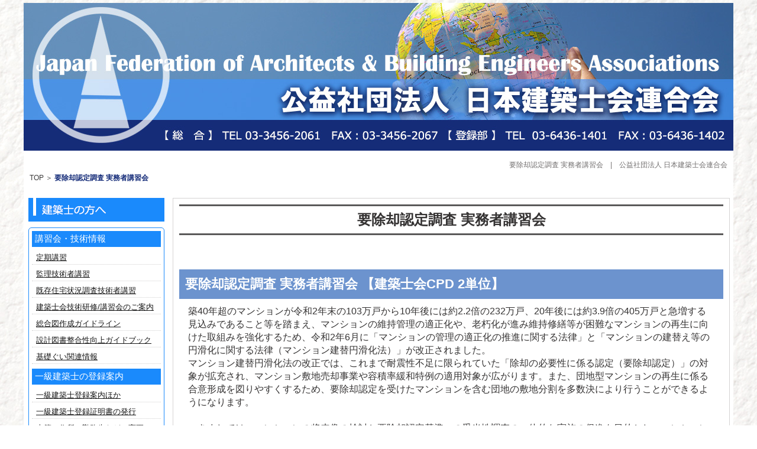

--- FILE ---
content_type: text/html; charset=UTF-8
request_url: http://kenchikushikai.or.jp/torikumi/jutakukentiku/seminar.html
body_size: 22502
content:
<!doctype html>
<html>
<head>
<!-- Global site tag (gtag.js) - Google Analytics -->
<script async src="https://www.googletagmanager.com/gtag/js?id=UA-119491187-1"></script>
<script>
   window.dataLayer = window.dataLayer || [];
   function gtag(){dataLayer.push(arguments);}
   gtag('js', new Date());

   gtag('config', 'UA-119491187-1');
</script>
<meta charset="utf-8">
<title>要除却認定調査　実務者講習会 | 公益社団法人 日本建築士会連合会</title>
<link href="../../css/temp.css" rel="stylesheet" type="text/css"><link href="../../css/ad_style.css" rel="stylesheet" type="text/css">
<style type="text/css">
<!--
.btn04  {

	border:solid 1px #00bfff;
	padding:20px;
	font-size:100%;
	

}

-->
</style>
	</head>
<body>
<div id="wrapper">
  <div id="body">
    <div id="main"> <a href="../../index.html"><img src="../../images/base/temp-kanban.jpg" width="1200" height="250" alt=""/></a>
      <h1>要除却認定調査&nbsp;実務者講習会　|　公益社団法人 日本建築士会連合会</h1>
      <div id="pankuzu"><a href="../../index.html">TOP</a> ＞ <strong>要除却認定調査&nbsp;実務者講習会</strong></div>
      <div id="content">
        <div class="info">
          <h2>要除却認定調査&nbsp;実務者講習会</h2>


	<br clear="all" />
 
 		<h3 class="title2">要除却認定調査&nbsp;実務者講習会&nbsp;<span>【建築士会CPD&nbsp;2単位】</span></h3>
			<p>築40年超のマンションが令和2年末の103万戸から10年後には約2.2倍の232万戸、20年後には約3.9倍の405万戸と急増する見込みであること等を踏まえ、マンションの維持管理の適正化や、老朽化が進み維持修繕等が困難なマンションの再生に向けた取組みを強化するため、令和2年6月に「マンションの管理の適正化の推進に関する法律」と「マンションの建替え等の円滑化に関する法律（マンション建替円滑化法）」が改正されました。<br>マンション建替円滑化法の改正では、これまで耐震性不足に限られていた「除却の必要性に係る認定（要除却認定）」の対象が拡充され、マンション敷地売却事業や容積率緩和特例の適用対象が広がります。また、団地型マンションの再生に係る合意形成を図りやすくするため、要除却認定を受けたマンションを含む団地の敷地分割を多数決により行うことができるようになります。<br><br>つきましては、マンションの将来像の検討と要除却認定基準への妥当性調査の一体的な実施の促進を目的とし、マンション建替え等に関する専門的知識を有する技術者育成のため、要除却認定等に関する講習を実施いたします。</p>

			<!--<p>内閣府では、新型コロナウイルス感染症は、主に飛沫感染や接触感染によって感染するため、３密（密閉・密集・密接）の環境で感染リスクが高まり、飲酒を伴う懇親会等、大人数や長時間におよぶ飲食、マスクなしでの会話、狭い空間での共同生活、居場所の切り替わりといった場面でも感染が起きやすく、注意が必要と注意喚起しています。<br>十分な換気を行うことが有効な対策の一つで、特に建物側でできる有効な対策として、適切な換気量の確保が重要です。<br>そこで、密室空間を避けるために目視または実測により換気の状況を把握し店舗・事業所等におけるウイルス感染の可能性をなるべく減らすために、密閉空間の換気改善を事業者の皆様にアドバイスすることを目的に「換気の状況、確認します！　密閉空間を避けるための換気アドバイス」が取りまとめられました。<br>つきましては、換気の悪い密閉空間となっていないかについて適切なアドバイスを行える建築士を養成することを目的に、オンラインで講習会を開催いたします。無料講習会ですので、是非、ご受講ください。</p>-->

	<br clear="all" />
		<h3  style="margin-bottom: 0px;">▼講習日程</h3>
        <div class="kizon_box2" style="">
			<span class="">申込期間：受付中<!--（2026年03月31日（月）まで）--></span><br>
			<span class="">受講期間：2025年04月01日（火）～2026年03月31日（火）</span>
        </div> <!-- /kizon_box -->		
		<h3  style="margin-bottom: 0px;">▼受講料</h3>
        <div class="kizon_box2" style="">
			<span class="price">無料</span>
        </div> <!-- /kizon_box -->			
		<h3  style="margin-bottom: 0px;">▼受講対象者</h3>
        <div class="kizon_box2" style="">
			<span class="" style="">一級建築士、二級建築士、木造建築士<br>建築技術者等</span>
        </div> <!-- /kizon_box -->	
		<h3>▼講習方式：オンライン<br>&nbsp;&nbsp;学習時間（全てオンラインにて実施）</h3>
		<div class="kizon_info">
		<table>
			<tr>
				<th colspan="" rowspan="7" style="width:120px;">講義<br><span class="note">（計１１０分）</span></th>
				<td><span style="font-weight: bold;">講習会動画視聴・アンケート</span><br><!--<span style="color: #FD000F;">※動画視聴およびテキストのダウンロードは、<br>2021年12月20日（月）開始を予定しております。</span><br>-->（テキストはマイページよりダウンロードすることができます。）</td>
			</tr>
			<tr>
				<td><span style="font-weight: bold;">動画(30分)：マンション建替え円滑化法の概要</span><p>・法律の位置づけ、概要<br>・法改正概要（要除却認定、敷地分割）<br>・マンション建替え等の基本的な流れ</p></td>
			</tr>
			<tr>
				<td><span style="font-weight: bold;">動画(20分)：要除却認定のための調査実務の解説（火災安全性不足）</span><p>・基準、調査方法、書類作成例</p></td>
			</tr>
			<tr>
				<td><span style="font-weight: bold;">動画(30分)：要除却認定のための調査実務の解説（外壁剥落等危険性）</span><p>・基準、調査方法、書類作成例</p></td>
			</tr>
			<tr>
				<td><span style="font-weight: bold;">動画(10分)：要除却認定のための調査実務の解説（配管腐食）</span><p>・基準、調査方法、書類作成例</p></td>
			</tr>
			<tr>
				<td><span style="font-weight: bold;">動画(20分)：要除却認定のための調査実務の解説（バリアフリー不適合）</span><p>・基準、調査方法、書類作成例</p></td>
			</tr>
			</table>
		</div>

<!--		<h3>▼要除却認定の塁型と対応する調査資格</h3>
		<div class="kizon_info">
			<p style="margin-bottom: 15px;">要除却認定の基準への該当性に係る調査は建築士が担う予定であり、建築士の新たな業務として期待されています。本講習会においては、新たに追加する４類型（下表②～⑤）の調査の実施方法等について説明します。</p>
		<table>
			<tr>
				<th style="" colspan="" rowspan="2">要除却認定の類型</th>
				<th style="" colspan="" rowspan="2">必要な調査資格</th>
				<th style="" colspan="3" rowspan="">認定により適用対象となる特例</th>
			</tr>
			<tr>
				<th style="">容積率&nbsp;緩和特例</th>
				<th style="">マンション敷地&nbsp;売却事業</th>
				<th style="">団地型マンションの敷地分割事業</th>
			</tr>
			<tr>
				<td>a</td>
				<td>a</td>
				<td>a</td>
				<td>a</td>
				<td>a</td>
			</tr>
        </table>
		</div>-->
			
			
			<h3 id="online_spec">▼受講に必要な動作環境（下記の動作環境のご準備が必要です）</h3>
          <p>■OS とブラウザ</p>
          <p>・Windows10 …… Edge、FireFox(最新版)、GoogleChrome(最新版)<br>&nbsp;&nbsp;&nbsp;YouTubeを標準画質で快適に視聴できること</p>
			<p>・回線速度 …… 下り：512kbps以上、上り：256kbps以上</p>
          <p>・CPU … Celeron1GHz以上、または Core Duo 1.66GHz以上、または左記に相当以上のCPU</p>
          <p><span class="note">※上記は弊社で動作確認済みの環境であり、動作を保証するものではありません。<br>※動作環境は予告なく変更する場合があります。<br>※データ通信料など受講にかかる費用はご本人様の負担となります。<br>&nbsp;&nbsp;&nbsp;データ容量の通信制限があるインターネット環境ではなく、無制限などの通信制限のないインターネット環境を準備することをおすすめいたします。</span></p>		
		
<img src="../../images/base/info-line.gif">
	<br clear="all" />
			<table class="none" style="width:750px; margin:10px auto;">
				<tr>
					<td><a class="btn04" href="https://kenchikushikai-cpd.jp/rcp/architecture.html"  target="_blank" style="width: 300px;">建築士資格をお持ちの方</a></td>
					<td><a class="btn04" href="https://kenchikushikai-cpd.jp/rcp/ordinary.html"  target="_blank" style="width: 300px;">建築士資格をお持ちではない方</a></td>
				</tr>
			</table>	
 
	<br clear="all" />		
<img src="../../images/base/info-line.gif">
	<br clear="all" />		
          <h3>受講申込み・お問い合わせ先</h3>
          <p>公益社団法人　日本建築士会連合会<br>
            <a href="http://www.kenchikushikai.or.jp/">http://www.kenchikushikai.or.jp/</a><br>108-0014&nbsp;東京都港区芝5-26-20&nbsp;建築会館5階<br>TEL：03-3456-2061</p>		
          <h3>要除却認定の内容等についてのお問い合わせ</h3>
          <p>国土交通省 参事官（マンション・賃貸住宅担当）付<br>TEL：03-5253-8111（内線39915）</p>	
		  </div>
		  </div>
<!--サイドナビここから -->
      <div id="navi">
        <h2><img src="/images/base/navi_ctgl1.gif" width="230" height="40" alt="建築士の方へ"/></h2>
        <div id="ctgl_1">
          <div class="sub">
            <h3><a href="/koshukai/index.html">講習会・技術情報</a></h3>
            <ul>
              <li><a href="/torikumi/news/2011/2011-09-08.html">定期講習</a></li>
              <li><a href="/torikumi/news/2015/2015-07-28-2.html">監理技術者講習</a></li>
              <li><a href="/koshukai/kizonjyutakujyokyochosa.html">既存住宅状況調査技術者講習</a></li>
              <li><a href="/koshukai/index.html">建築士会技術研修/講習会のご案内</a></li>
              <!--<li><a href="/torikumi/news/2012/2012-06-19.html">建築士会インスペクター</a></li>-->
              <li><a href="/torikumi/sogozu-sakuseijirei/index.html">総合図作成ガイドライン</a></li>
				<li><a href="/torikumi/sekkeitosyo/index.html">設計図書整合性向上ガイドブック</a></li>
              <li><a href="/torikumi/news/2016/2016-04-04.html">基礎ぐい関連情報</a></li>
            </ul>
          </div>
          <div class="sub">
            <h3><a href="http://www.kenchikushikai.or.jp/touroku/" target="_blank">一級建築士の登録案内</a></h3>
            <ul>
              <li><a href="https://touroku.kenchikushikai.or.jp/" target="_blank">一級建築士登録案内ほか</a></li>
              <li><a href="https://touroku.kenchikushikai.or.jp/meibo/ikkyuu-kentikushi-touroku-syoumei/" target="_blank">一級建築士登録証明書の発行</a></li>
              <li><a href="https://touroku.kenchikushikai.or.jp/kenchikushi/ikyuu-kentikushi-juusyo-nadono-todokede/">本籍・住所・勤務先などの変更</a></li>
              <li><a href="/torikumi/news/2015/2015-10-14.html">建築士免許の提示義務</a></li>
              <li><a href="/torikumi/news/2012/2012-11-12.html">ニセ建築士をなくそう</a></li>
              <li><a href="https://touroku.kenchikushikai.or.jp/kenitikushiho-h30-kaisei/" target="_blank">建築士法の改正（施行日：令和2年3月1日）に伴う建築士試験制度、免許登録制度の改正について</a></li>
            </ul>
          </div>
          <div class="sub">
            <h3><a href="/cpd-new/cpd-index.html">CPD制度</a></h3>
            <ul>
              <li><a href="/cpd-new/cpd-summary.html">CPD制度の概要</a></li>
              <li><a href="https://jaeic-cpd.jp/cpd_prg_list.php" target="_blank">CPD認定プログラム一覧</a></li>
				<!--<li><a href="/cpd-new/program.html">プログラムの認定方針</a></li>-->
				<li><a href="/data/cpd/shikaicpd_guide.pdf" target="_blank">建築士会ＣＰＤ規則</a></li>
              <li><a href="/cpd-new/cpd-index.html">建築士会CPD制度の運用について</a></li>
              <li><a href="/cpd-new/acquisition_method.html">単位の取得方法</a></li>
              <li><a href="/cpd-new/cpd-manual.html">講習会事業者の方へ</a></li>
              <li><a href="/cpd-new/katsuyo.html">行政機関におけるCPD活用状況一覧</a></li>
            </ul>
          </div>
          <div class="sub">
            <h3>専攻建築士制度</h3>
            <ul>
				<li><a href="/senko-new/summary.html">専攻建築士について</a></li>
				<li><a href="/data/senko/senko_guide.pdf" target="_blank">1からわかる専攻建築士</a></li>
              <!--<li><a href="">専攻建築士について(工事中)</a></li>-->
              <li><a href="https://kenchikushikai-cpd.jp/senkou/login.php" target="_blank">専攻建築士管理システム(参加者用ログイン)</a></li>
            </ul>
          </div>
          <div class="sub">
            <h3>刊行物案内と各種保険</h3>
            <ul>
              <li><a href="/torikumi/kaishi/index.html">会誌「建築士」</a></li>
              <!--<li><a href="https://aba-svc.jp/cur/main/" target="_blank">書籍・契約約款購入</a></li>-->
              <li><a href="http://www.aic-agt.co.jp/kenchikushikai/" target="_blank">各種保険のご案内</a></li>
              </ul>
          </div>
          <div class="sub">
            <h3>ダウンロードと手続き・各種ログイン</h3>
            <ul>
              <li><a href="/keiyakusho_dl/index.html#toroku">一級建築士登録関連</a></li>
              <li><a href="/keiyakusho_dl/index.html#keyaku">契約関連</a></li>
               <li><a href="https://jaeic-cpd.jp/login_user.php" target="_blank">CPDシステム参加者用ログイン</a></li>
            <li><a href="https://jaeic-cpd.jp/index_p.php" target="_blank">CPDシステムプロバイダー用ログイン</a></li>
            <li><a href="https://kenchikushikai-cpd.jp/kanri/login.php" target="_blank">監理技術者講習マイページログイン</a></li>
            <li><a href="https://aba-svc.jp/house/my_menu_login.php" target="_blank">既存住宅状況調査技術者マイページログイン</a></li>
              </ul>
          </div>
        </div>
        <h2><img src="/images/base/navi-ctgl2.gif" width="230" height="40" alt="連合会の活動"/></h2>
        <div id="ctgl_2">
          <div class="sub">
            <h3><a href="/torikumi/kosei.html">委員会の活動</a></h3>
            <ul>
              <li><a href="/torikumi/kosei.html">各委員会構成</a></li>
              <li><a href="/torikumi/seinen/index.html">青年委員会</a></li>
              <li><a href="/torikumi/jyosei-iinkai/index.html">女性委員会</a></li>
              <li><a href="/torikumi/machizukuri/index.html">まちづくり委員会</a></li>
              <li><a href="/data/iinkai/251A009-20151030.pdf" target="_blank">スマートウェルネス住宅等推進モデル事業</a></li>
              <li><a href="/torikumi/news/2025/2025-kenchiku.html">建築士の日事業</a></li>
              <li><a href="/data/news/2023/2023-06-23.pdf" target="_blank">建築士SDGｓ行動宣言</a></li>
            </ul>
          </div>
          <div class="sub">
            <h3><a href="/torikumi/new_awards/index.html">日本建築士会連合会&nbsp;建築作品賞</a></h3>
            <ul>

              <li><a href="/torikumi/new_awards/index.html">日本建築士会連合会&nbsp;建築作品賞</a></li>
              <li><a href="/torikumi/awards/index.html">過去の入賞作品</a></li>
            </ul>
          </div>
          <div class="sub">
            <h3>災害に対する活動</h3>
            <ul>
 
              <li><a href="/torikumi/news/taisaku.html">災害関連情報</a></li>
              <li><a href="/torikumi/saigai.html">建築士会の災害対応</a></li>
              <li><a href="/torikumi/news/2016/2016-04-18.html">熊本地震関連情報</a></li>
              <li><a href="/3.11/index.html" target="_blank">東日本大震災関連情報</a></li>
              <li><a href="/torikumi/machizukuri/bukai/hisairekishikenzobutsu.html">被災歴史的建造物の調査・復旧方法の対応マニュアル</a></li>
            <li><a href="/data/machizukuri/boueikatsudo.pdf" target="_blank">建築士会事前防災活動指針</a></li>
            </ul>
          </div>
          <div class="sub">
            <h3><a href="/torikumi/zenkokutaikai/zenkoku-taikai.html">建築士会全国大会</a></h3>
            <ul>
              <!--<li><a href="/data/zenkokutaikai/63th_hiroshima/201910301149.pdf" target="_blank">日本建築士会連合会&nbsp;広島大会</a></li>-->
              <!--<li><a href="/data/news/2020/2020-0812.pdf" target="_blank">日本建築士会連合会&nbsp;広島大会</a><br>（延期のお知らせ）</li>-->

              <li><a href="/torikumi/zenkokutaikai/zenkoku-taikai.html">過去の全国大会</a></li>
            </ul>
          </div>
<!--          <div class="sub">
            <h3><a href="http://www.kenchikushi-koken.org/" target="_blank">地域貢献活動センター</a></h3>
            <ul>
              <li><a href="http://www.kenchikushi-koken.org/" target="_blank">地域貢献活動センター</a></li>
              <li><a href="http://www.kenchikushi-koken.org/sub2.html" target="_blank">地域貢献活動センターの概要</a></li>
            </ul>
          </div>-->
        </div>
        <h2><img src="/images/base/navi-ctgl3.gif" width="230" height="40" alt="消費者の方へ"/></h2>
        <div id="ctgl_3">
          <div class="sub">
            <h3><a href="/about-our-society/sodanmadoguchi.html">建築相談窓口</a></h3>
            <ul>
              <li><a href="/about-our-society/sodanmadoguchi.html">建築士会の「建築相談窓口」</a></li>
              <li><a href="https://aba-svc.jp/house/inspector/index.html" target="_blank">既存住宅状況調査技術者に関する「相談窓口」</a></li>
              <li><a href="http://www.land.mlit.go.jp/webland/" target="_blank">不動産の取引価格情報</a></li>
              <li><a href="/about-our-society/rekishi_sodanmadoguchi.html">歴史的建造物の保存・活用に関する相談窓口</a></li>
            </ul>
          </div>
          <div class="sub">
            <h3>一級建築士名簿の閲覧</h3>
            <ul>
              <li><a href="http://www.kenchikushikai.or.jp/touroku/meibo/index.html" target="_blank">一級建築士名簿の閲覧</a></li>
              <li><a href="http://www.kenchikushikai.or.jp/touroku/kofu-jyokyo.html#kenchikushi_sho" target="_blank">一級建築士登録状況</a></li>
            </ul>
          </div>
          <div class="sub">
            <h3>建築士を探そう</h3>
            <ul>
              <li><a href="/koshukai/chukojyutaku.html">既存住宅状況調査技術者を探す</a></li>
              <li><a href="/torikumi/hm-net/index.html">ヘリテージマネージャーを探す</a></li>
              <li><a href="https://aba-svc.jp/senkou-search/index.html" target="_blank">専攻建築士を探す</a></li>
				<li><a href="https://kenchikushikai-cpd.jp/rcp/meibo/" target="_blank">要除却認定調査実務者講習 登録者を探す</a></li>
            </ul>
          </div>
          <div class="sub">
            <h3>学生の方へ</h3>
            <ul>
				<!-- <li><a href="/torikumi/kenchiku-koshien/2025/kenchiku-koshien.html">建築甲子園&nbsp;実施・応募要項</a></li> -->
				<li><a href="/torikumi/kenchiku-koshien/2025/kenchiku-koshien-kekka.html">建築甲子園&nbsp;審査結果発表</a></li>
            </ul>
          </div>
        </div>
      </div>
      <br clear="all">
      <br clear="all">
<!--サイドナビここまで --> 
<!--フッタここから -->
      <div id="footer"><a href="/aisaatsu.html">会長挨拶</a><!--<a href="/data/about-our-society/presidential_address_202008.pdf" target="_blank">会長挨拶</a>-->　|　<a href="/about-our-society/gyomu_zaimu.html">業務財務に関する資料</a>　|　<a href="/about-our-society/koryo_kaika.html">綱領および会歌の制定</a>　|　<a href="/data/shiryo/rinri-kitei.pdf" target="_blank">倫理規定</a>　|　<a href="/privicy.html">個人情報保護方針</a>　|　<a href="/about-our-society/map.html">所在地・連絡先</a>　|　<a href="/about-our-society/ichiran.html">都道府県別建築士会一覧</a>　|　<a href="/about-our-society/smlist.html">賛助会員名簿</a><br>　|　<a href="/torikumi/news/2013/2013-04-24.html">寄付のお願い</a>
        <a href="/torikumi/news/2020/2020-00-00.html">新型コロナウィルス感染症関連情報</a>　|　<a href="/about-our-society/day.html">建築士の日について</a>　|　<a href="/about-our-society/mark.html">建築士会のマーク</a>　|　<!--<a href="/news-data/rengokai.html">新着情報データベース</a>　|-->　<a href="/sitemap.html">サイトマップ</a></div>
      <div id="Copyright">Copyright 2018 公益社団法人日本建築士会連合会 All Right Reserved</div>
<!--フッタここまで --> 
    </div>
  </div>
</div>
</body>
</html>


--- FILE ---
content_type: text/css
request_url: http://kenchikushikai.or.jp/css/ad_style.css
body_size: 17755
content:
@charset "utf-8";
/* CSS Document */

*{
	padding-top: 0px;
	padding-right: 0px;
	padding-bottom: 0px;
	padding-left: 0px;
	margin-top: 0px;
	margin-right: 0px;
	margin-bottom: 0px;

}


img {
    margin-bottom:5px;
    max-width: 100%;
    height: auto;
}

ol.list, 
ul.list {
	margin-left:40px;
}
ol.list li, 
ul.list li {
	font-size:16px;
	margin-bottom:15px;
}

ol.list li ul,
ol.list li ol,
ul.list li ul,
ul.list li ol {
	margin-left:40px;
}

ol.list li ul li,
ol.list li ol li,
ul.list li ul li,
ul.list li ol li {
	margin-bottom:5px;
}

ul.list li a {

}

ul.list li span {
	font-weight:bold;
	display: block;
	font-size: 120%;
}


span.fb {
	font-weight:bold;
}

caption {
	text-align:right;
}


#bim_content {
	width: 100%;
	min-height:100vh;
	height:auto !important;
	box-sizing:border-box;
	padding:10px;
}

#bim_content h2 {
	margin-bottom: 25px;
	border-bottom: 3px solid #5A5959;
	padding-bottom: 7px;
	text-align: center;
	padding-top: 7px;
	border-top: 3px solid #5A5959;
	font-size: x-large;
}

/* CSS Document */
.contenedor {
  display: table;
  margin: 0px auto;
  position: relative;
}

.expand {
  width: 100%;
  padding:0px;
  max-height: 40px;
  overflow: hidden;
  position: relative;
  transition: .5s;
}

.expand::before {
    content: "";
    position: absolute;
    width: 100%;
    height: 50%;
    bottom: 0;
    background-image: linear-gradient(rgba(255, 255, 255, 0), #ffffff);
    pointer-events: none;
    transition: 1s;
}

.contenedor input {
	display:none;
  visibility: hidden;
  padding:0px !important;
 
}

.contenedor label {
  position: absolute;
  bottom: -.8em;
  display: block;
  font-size: .9em;
  padding: .20em 10px;
  right: 0;
  background: #aaa;
  box-shadow:-5px 0 white;
  color: white;
  z-index:999;
  cursor: pointer;
  text-transform: uppercase;
}

.contenedor label:before {
  content: "続きを表示";
}

.contenedor input:checked + label:before {
  content: "閉じる"
}

input[type=checkbox]:checked ~ .expand {
 max-height: 500px;
}

input[type=checkbox]:checked ~ .expand:before {
 opacity: 0
}

/* none */
#content .info table.none{
	border-collapse:collapse;
	width:100%;
	margin:0px auto 0px 5px;
	box-sizing:border-box;
	border: none !important;
}

#content .info table.none th{
	border-collapse:collapse;
	padding:5px;
	text-align:left;	
	vertical-align:middle;
	border: none !important;
	font-weight:normal;
}

#content .info table.none td{
	border-collapse:collapse;
	padding:5px;
	text-align:left;	
	vertical-align:middle;
	border: none !important;
	
}


#content .info table.none ul{
	margin-left:30px;

}

#content .info table.none ul li{
	line-height:1.5;
}


ol.news_list{
	margin-left:30px;

}

ol.news_list li{
	line-height:2;

}

ol.news_list li{
	line-height:2;
}

ul.news_list span.list_title,
ol.news_list span.list_title {
	font-size:18px;
	font-weight:bold;
			padding:5px;
	background:#1A8AFC;
	width:90%;
	display:block;
	color:#fff;

	
}


/* TOP */
div#select1  {
	/*height: 925px !important;*/
	height: 985px !important;

}

div#select1 {
	background-image: url(../images/base/select-kenchikushi2.jpg) !important;
}

div#select1 .ctgl {
	/*height: 380px !important;*/
	height: 400px !important;
}

#content div.info h3.title1 {
	padding:10px;
	box-sizing:border-box;
	background:#13AF68;
	color:#fff;
	font-size:22px;
}


#content div.info h3.title2 {
	padding:10px;
	box-sizing:border-box;
	background:#6C93CE;
	color:#fff;
	font-size:22px;
}

#content div.info p {
	margin:10px 15px;

	
}

#content div.info div p {
	margin: 0px;

	
}

/* rengokaisho-link */
div.rengokaisho-link ul.w2_list {
	width:600px !important;
	margin-left: auto !important;
	margin-right: auto !important;
}

div.next-page ul {
  display: table;
  table-layout: fixed;
  text-align: center;
  width: 100%;
}

.l_next-page {
  display: table;
  table-layout: fixed;
  text-align: center;
  width: 100%;
}

.l_next-page li {
  display: table-cell;
  vertical-align: middle;
}

.l_next-page li a {
  display: block;
  text-decoration: none;
  padding: 10px 0;
}

/* contenedor */
.contenedor {
  display: table;
  margin: 0px auto;
  position: relative;
}

.expand {
  width: 100%;
  padding:0px;
  max-height: 40px;
  overflow: hidden;
  position: relative;
  transition: .5s;
}

.expand::before {
    content: "";
    position: absolute;
    width: 100%;
    height: 50%;
    bottom: 0;
    background-image: linear-gradient(rgba(255, 255, 255, 0), #ffffff);
    pointer-events: none;
    transition: 1s;
}

.contenedor input {
	display:none;
  visibility: hidden;
  padding:0px !important;
 
}

.contenedor label {
  position: absolute;
  bottom: -.8em;
  display: block;
  font-size: .9em;
  padding: .20em 10px;
  right: 0;
  background: #aaa;
  box-shadow:-5px 0 white;
  color: white;
  z-index:999;
  cursor: pointer;
  text-transform: uppercase;
}

.contenedor label:before {
  content: "続きを表示";
}

.contenedor input:checked + label:before {
  content: "閉じる"
}

input[type=checkbox]:checked ~ .expand {
 max-height: 500px;
}

input[type=checkbox]:checked ~ .expand:before {
 opacity: 0
}


#main span.note {
	color:#dd4b39;

}


/* kizon_box */
#content .kizon_box {
	box-sizing:border-box;
	margin:10px auto;
	width:700px;
	border:1px solid #f69d3c;
	background:#ffe8d4;
	padding:10px;	
}	

#content span.note {
	color:#dd4b39;

}

#content .kizon_box2 {
	box-sizing:border-box;
	margin:10px auto;
	width:700px;
	padding:10px;	
}

#content .kizon_box2 span {
	font-weight:bold;
	font-size:18px;

}	
	
/* kizon_info table */
#content .cpd_info table {
	width:800px;
	border-collapse:collapse;
	background:#fff;
	box-sizing:border-box;	
	table-layout: fixed;
}

#content .cpd_info table p{
	margin-bottom:0px;
}

#content .cpd_info table tr th {
	padding:7px 10px;
	text-align:left;
	vertical-align:middle;
	border:1px solid #605C5C;
	background:#E2E8F4;
}

#content .cpd_info table tr td {
	padding:5px;
	text-align:left;
	border:1px solid #605C5C;
	vertical-align: middle;
}



#content .info_box table,
#content .kizon_info table{
	width:700px;
	border-collapse:collapse;
	background:#fff;
	box-sizing:border-box;
}

#content .info_box table p,
#content .kizon_info table p{
	margin-bottom:0px;
}

#content .info_box table tr th,
#content .kizon_info table tr th {
	padding:10px;
	text-align:left;
	vertical-align:middle;
	border:1px solid #605C5C;
	background:#E2E8F4;
}

#content .info_box table tr td,
#content .kizon_info table tr td {
	padding:10px;
	text-align:left;
	border:1px solid #605C5C;
	vertical-align: middle;
}

/* none table */
#content .info table.none{
	border-collapse:collapse;
	width:100%;
	margin:0px auto 0px 5px;
	box-sizing:border-box;
	border: none !important;
}

#content .info table.none th{
	border-collapse:collapse;
	padding:5px;
	text-align:left;	
	vertical-align:middle;
	border: none !important;
	font-weight:normal;
}

#content .info table.none td{
	border-collapse:collapse;
	padding:5px;
	text-align:left;	
	vertical-align:middle;
	border: none !important;
}


#content .info table.none ul{
	margin-left:30px;
}

#content .info table.none ul li{
	line-height:1.5;
}

/* text_boxL */
#content .text_boxL{
	width:600px;	
	margin:15px auto;
	box-sizing:border-box;
	border:solid 1px #AB7273;
	padding:20px;
	background:#ffe4e1;
}

#content .text_boxL h3{
	text-align:center;	
	margin:0px;
	padding:5px;
	color:#7A0C00;
	font-size:24px;

}

#content .text_boxL p{
	line-height: 140%;
	margin:0px;

}

#content .text_boxL ol{
	margin-top:10px;
	margin-bottom:10px;
	margin-left:20px;
}

#content .text_boxL ol li{
	line-height:1.8;
}

#content .text_boxL ol li span{
	font-weight:bold;

}

ul.news_list,
ol.news_list{
	margin-left:30px;

}

ul.news_list li,
ol.news_list li{
	line-height:2;
}

img.news_img{
	margin:15px 0px;
	margin-left:30px;
	width: 400px;
}


h2 span{
	display:block;
	font-size:16px;

}

#content .kizon_box2 span.price{
	font-size:24px;
	color:#dd4b39;

}

/* btn00 */
.btn00  {
    color:#346504;
	font-weight: bold;
    display:block;
	border-radius :3px;
	margin:0px auto;
	background-color: #fff8e3;
	border: double #346504;
	padding:15px 10px;
	text-align: center;
	box-sizing:border-box;
	width: 350px;
	text-decoration:none;
	font-family:'メイリオ', 'Meiryo','ＭＳ ゴシック','Hiragino Kaku Gothic ProN','ヒラギノ角ゴ ProN W3',sans-serif;
	font-size:18px;

}

.btn02  {
    color:#346504;
	font-weight: bold;
    display:block;
	border-radius :3px;
	margin:0px auto;
	background-color: #fff8e3;
	border: double #346504;
	padding:20px 15px;
	text-align: center;
	box-sizing:border-box;
	width: 350px;
	text-decoration:none;
	font-family:'メイリオ', 'Meiryo','ＭＳ ゴシック','Hiragino Kaku Gothic ProN','ヒラギノ角ゴ ProN W3',sans-serif;
	font-size:20px;

}

.btn04  {
	color:#fff;
    display:block;
	border-radius :5px;
	margin:0px auto;
	background-color: #152C79;
	border:solid 1px #00bfff;
	padding:10px;
	text-align: center;
	box-sizing:border-box;
	width: 250px;
	text-decoration:none;
	font-family:'メイリオ', 'Meiryo','ＭＳ ゴシック','Hiragino Kaku Gothic ProN','ヒラギノ角ゴ ProN W3',sans-serif;
}

.btn04 span {
	font-size:12px;
}

.btn00:hover,
.btn02:hover,
.btn04:hover {
    color:#fff;
    text-decoration:none;  
	background-color: #00bfff;
	border:  #B3CCFF;
}

.btn04_disable  {
	color:#fff;
    display:block;
	border-radius :5px;
	margin:0px auto;
	background-color: #696969;
	border:solid 1px #a9a9a9;
	padding:10px;
	text-align: center;
	box-sizing:border-box;
	width: 250px;
	text-decoration:none;
	font-family:'メイリオ', 'Meiryo','ＭＳ ゴシック','Hiragino Kaku Gothic ProN','ヒラギノ角ゴ ProN W3',sans-serif;
}


/* text_boxL */
#main .text_boxL{
	
	margin:10px auto;
	box-sizing:border-box;
	border:solid 1px #AB7273;
	padding:20px;
	background:#ffe4e1;
}

#main .text_boxL h3{
	text-align:left;	
	margin:0px;
	padding:5px;
	color:#7A0C00;
	font-size:16px;

}

#main .text_boxL ul{
	width:100%;
	display:inline-block;
	text-align:left;
	box-sizing:border-box;
}

#main .text_boxL ul span{
	font-weight:bold;

}


/* movie_box */
#main .movie_box{	
	margin:10px auto;
	padding:20px;
	box-sizing:border-box;
}

#main .movie_box h3{
	text-align:left;	
	margin:0px;
	padding:5px;
	font-size:16px;
}

.clearfix::after {
  content: "";
  display: block;
  clear: both;
}

/* container */
#slides .container {
	box-sizing:border-box;
	width:100%;
	display: flex;
	display: inline-flex;
	flex-flow: row wrap;
	justify-content: center;
	margin-top:5px;
	margin-bottom:10px;
}

#slides .container div.item {
	text-align:center;
	margin-right:10px;
	width:370px;
	box-sizing:border-box;
		
}

#slides .container div.item2 {
	margin-right:auto;
	margin-left:auto;
	width:1160px;
	box-sizing:border-box;
	text-align:center;
}

#slides .container div.item3 {
	margin-right:auto;
	margin-left:auto;
	width:1160px;
	box-sizing:border-box;
	border:solid 2px #333;
	padding:10px;	
}

#slides .container div.item3 {
	margin-right:auto;
	margin-left:auto;
	width:1160px;
	box-sizing:border-box;
	border:solid 2px #333;
	padding:10px;	
}

#slides .container div.item4 a {
	margin-right:auto;
	margin-left:auto;
	width:1160px;
	box-sizing:border-box;
	padding:10px;
	color:  #fff;
	border-radius: 5px;
	display: block;
	text-align: center;
	text-decoration: none;
	background-color: #7ed620;
	border: solid 1px #eee;
	font-size: 26px;
	font-weight: bold;
}

#slides .container div.item4 a:hover {
		color:  #fff;
		text-decoration: none;
		background-color: #00bfff;
		border: solid 1px #eee;
}

#slides .container div.item:last-child {
	margin-right:0px;
	
}

#slides .container div.item a {
	box-sizing:border-box;
	display:block;
	padding:10px 5px;
	border:solid 2px #E70012;
	text-decoration:none;
	font-size:14px;
	color:#E70012;
	height:70px;
	border-radius:4px;
}

#slides .container div.item a span {
	font-size:16px;
	font-weight:bold;
}

#slides .container div.item2 a {
	width:1160px;
	box-sizing:border-box;
	display:block;
	padding:10px 5px;
	border:solid 2px #4C94E6;
	background-color:#4C94E6;
	text-decoration:none;
	color:#fff;
	height:70px;
	line-height:48px;
	font-size:30px;
	font-weight:bold;
	border-radius:4px;
}


#slides .container div.item a:hover,
#content .container div.item2 a:hover,
#slides .container div.item2 a:hover {
	border:solid 2px #ccc;
	background-color:#ccc;
	color:#fff;

}


#slides .container div.item5 {
	margin-right:auto;
	margin-left:auto;
	width:1160px;
	box-sizing:border-box;
	border:none;
	padding:0px;	
}

p.box_01 {
	background-color:#ffe8d4;
	padding:10px;
	font-size:80%;
}

p.box_02 {
	padding:10px;
	font-size:80%;
}
p.box_01 span{
	font-weight: bold;

}

div.box_03 {
	padding:15px;
	border:solid 2px #152C79;

}

div.box_03 p span {
	font-weight: bold;
	color: #152C79;
}

div.box_04 {
	padding:15px;
	border:solid 1px #152C79;
	background-color: #b0c4de;

}

div.box_04 p span {
	font-weight: bold;
	color: #dd4b39;
}

div.list_box {
	width: 100%;
	box-sizing:border-box;
	padding: 0px;
	margin: 0px;
	height: 150px;
	overflow-x:scroll;

}

h4.h4_list {
	width: 100%;
	box-sizing:border-box;
	font-size: 20px;


}

h4.h4_list span{
	width: 100%;
	display: block;
	font-weight: normal;
	margin-left: 10px;
	box-sizing:border-box;
	font-size: 90%;

}


	.btn_p{
		padding:8px 10px;
		color:  #fff;
		border-radius:  5px;
		width: 180px;
		display: block;
		text-align: center;
		text-decoration: none;
		background-color: #e9e2cb;
		border: solid 1px #eee;

	 }
	
	.c01{
		background-color: #e9e2cb;
		color: black;
		border: solid 1px #eee;
		}
	.c02{
		 background-color: #7a5f99;
		border: solid 1px #eee;
		}
	
	.c03{
		 background-color: #1e4678;
		border: solid 1px #eee;
		}
	
	.c04{
		 background-color: #4c7ab1;
		border: solid 1px #eee;
		}
	
	.c05{
		 background-color: #588836;
		border: solid 1px #eee;
		}
	
	.c06{
		 background-color: #f4ba19;
		border: solid 1px #eee;
		}
	
	.c07{
		 background-color: #d76813;
		border: solid 1px #eee;
		}
	
	.c08{
		 background-color: #b74e4b;
		border: solid 1px #eee;
		}
	
	.c01:hover,	
	.c02:hover,	
	.c03:hover,	
	.c04:hover,	
	.c05:hover,
	.c06:hover,
	.c07:hover,
	.c08:hover{
		color:  #fff;
		text-decoration: none;
		background-color: #00bfff;
		border: solid 1px #eee;
		}

div.c_list_box {
	text-align:center;
	margin-right:auto;
	margin-left:auto;
	width:700px;
	box-sizing:border-box;		
}


.triangle-bottom {
  display: inline-block;
  border-style: solid;
  border-width: 24px 40px 0 40px;
  border-color: #152C79 transparent transparent transparent;
}

/* online_box */
div.online_box {
	margin-right:auto;
	margin-left:auto;
	width:800px;
	box-sizing:border-box;
	display: flex;
	flex-direction: row;
}

div.online_box div.item {
	text-align:center;
	width:30%;
	box-sizing:border-box;
	padding:5px 10px;
}

div.online_box div.item2 p span {
	font-weight: bold;
	font-size: 120%;
}

div.online_box div.item2 ul {
	margin-top:15px;
	margin-left:30px;
	box-sizing:border-box;
}

div.online_box div.item2 ul span {
	font-weight: bold;
}

/*菅野追記＿ここから*/


#content .info table.news {
  width: 100%;
  text-align: left;
	border:solid 2px white;
  background-color: white;
  border-collapse: separate;
  margin-bottom: 30px;
}

div.news .col1{
  width:70%;
}
#content .info table.news tr th {
	background-color: #34479d;
	color:white;
	font-size: 120%;
	padding: 10px;
}

#content .info table.news tr p {
	font-size: 16px;
	margin-bottom: 5px;
}

#content .info table.news tr td span {
	text-decoration: none;
}


#content .info table.news tr:nth-child(even) td {
  background-color: #cdd3ee;
	border-right: none;
	border-bottom: none;
}
#content .info table.news tr:nth-child(odd) td {
  background-color: #E4EFF9;
	border-right: none;
	border-bottom: none;
}



/*Web視聴ボタン*/
#content .info .circle1{

  display: inline-block;
  width: 70px;
  height: 70px;
  border: solid 1px white;
  border-radius: 35px;
  background: linear-gradient(white 0%,black 50%,#888888 50%);
  z-index: 10;
}

#content .info a.circle2{
  margin: 8% auto;
  display: block;
  width: 54px;
  height: 41px;
  padding: 10% 0% 13% 0%;
  border: solid 1px #888888;
  border-radius: 50%;
  background: linear-gradient(to bottom,white 0%,red 50%,#E60000 0%);
  z-index: 20;
  color: #fff;
  text-decoration: none;
}

.parent_box {
		width: 100%;
		display: table;
}

.parent_box a.btn_p {
	display: table-cell;
	vertical-align: middle;
}

/*#content .info .circle1:hover{
  transform: translateY(-3px);
  box-shadow: 2px 2px 2px #808080;
  }

#content .info .circle2:hover{
  background: linear-gradient(to bottom,white 0%,#00fa9a 50%,#00ff7f 0%);
  text-shadow: 1px 1px 0 #778899;
}*/
/*菅野追記＿ここまで*/